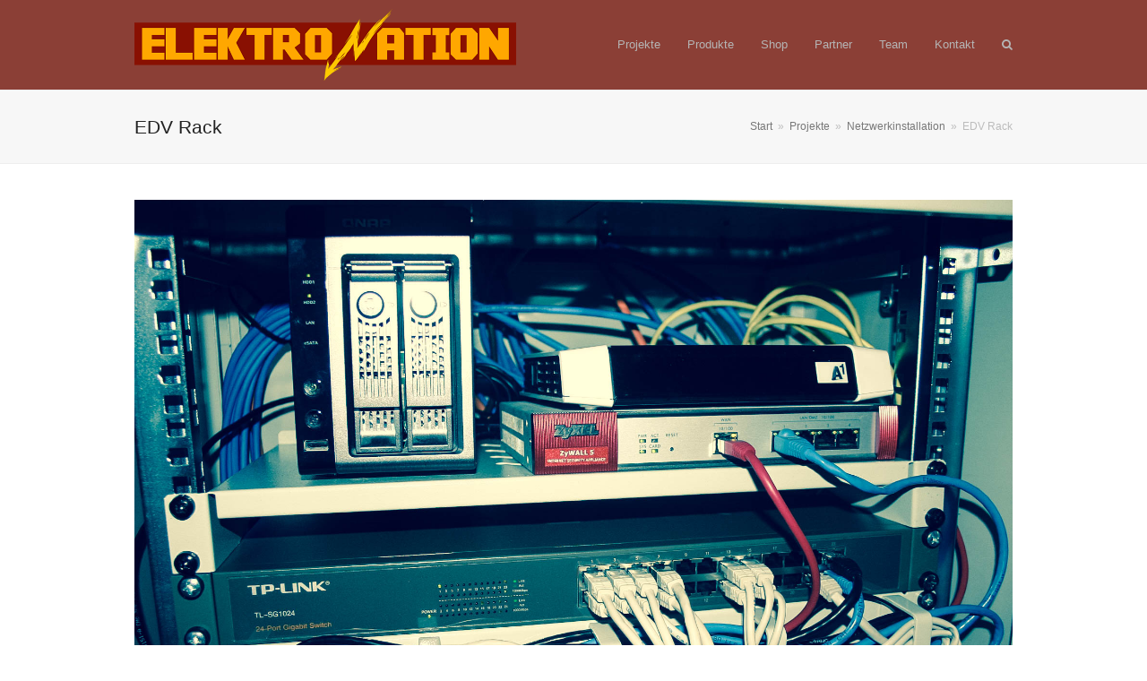

--- FILE ---
content_type: text/html; charset=UTF-8
request_url: https://www.elektronation.at/portfolio-item/edv-rack/
body_size: 53370
content:
<!doctype html>
<html lang="de" itemscope itemtype="http://schema.org/WebPage">
<head>
<meta charset="UTF-8">
<link rel="profile" href="http://gmpg.org/xfn/11">
<title>EDV Rack &#8211; Elektronation GmbH</title>
<meta name='robots' content='max-image-preview:large' />
<meta name="generator" content="Total WordPress Theme v5.0.7">
<meta name="viewport" content="width=device-width, initial-scale=1">
<meta http-equiv="X-UA-Compatible" content="IE=edge" />
<link rel='dns-prefetch' href='//s.w.org' />
<link rel="alternate" type="application/rss+xml" title="Elektronation GmbH &raquo; Feed" href="https://www.elektronation.at/feed/" />
<link rel="alternate" type="application/rss+xml" title="Elektronation GmbH &raquo; Kommentar-Feed" href="https://www.elektronation.at/comments/feed/" />
<link rel="alternate" type="application/rss+xml" title="Elektronation GmbH &raquo; EDV Rack Kommentar-Feed" href="https://www.elektronation.at/portfolio-item/edv-rack/feed/" />
<link rel='stylesheet' id='js_composer_front-css'  href='https://www.elektronation.at/wp-content/plugins/js_composer/assets/css/js_composer.min.css?ver=6.4.2' media='all' />
<link rel='stylesheet' id='wp-block-library-css'  href='https://www.elektronation.at/wp-includes/css/dist/block-library/style.min.css?ver=5.7.14' media='all' />
<link rel='stylesheet' id='layerslider-css'  href='https://www.elektronation.at/wp-content/plugins/LayerSlider/static/css/layerslider.css?ver=5.6.9' media='all' />
<link rel='stylesheet' id='rs-plugin-settings-css'  href='https://www.elektronation.at/wp-content/plugins/revslider/public/assets/css/rs6.css?ver=6.3.0' media='all' />
<style id='rs-plugin-settings-inline-css'>
.tp-caption a{color:#ff7302;text-shadow:none;-webkit-transition:all 0.2s ease-out;-moz-transition:all 0.2s ease-out;-o-transition:all 0.2s ease-out;-ms-transition:all 0.2s ease-out}.tp-caption a:hover{color:#ffa902}.largeredbtn{font-family:"Raleway",sans-serif;font-weight:900;font-size:16px;line-height:60px;color:#fff !important;text-decoration:none;padding-left:40px;padding-right:80px;padding-top:22px;padding-bottom:22px;background:rgb(234,91,31); background:-moz-linear-gradient(top,rgba(234,91,31,1) 0%,rgba(227,58,12,1) 100%); background:-webkit-gradient(linear,left top,left bottom,color-stop(0%,rgba(234,91,31,1)),color-stop(100%,rgba(227,58,12,1))); background:-webkit-linear-gradient(top,rgba(234,91,31,1) 0%,rgba(227,58,12,1) 100%); background:-o-linear-gradient(top,rgba(234,91,31,1) 0%,rgba(227,58,12,1) 100%); background:-ms-linear-gradient(top,rgba(234,91,31,1) 0%,rgba(227,58,12,1) 100%); background:linear-gradient(to bottom,rgba(234,91,31,1) 0%,rgba(227,58,12,1) 100%); filter:progid:DXImageTransform.Microsoft.gradient( startColorstr='#ea5b1f',endColorstr='#e33a0c',GradientType=0 )}.largeredbtn:hover{background:rgb(227,58,12); background:-moz-linear-gradient(top,rgba(227,58,12,1) 0%,rgba(234,91,31,1) 100%); background:-webkit-gradient(linear,left top,left bottom,color-stop(0%,rgba(227,58,12,1)),color-stop(100%,rgba(234,91,31,1))); background:-webkit-linear-gradient(top,rgba(227,58,12,1) 0%,rgba(234,91,31,1) 100%); background:-o-linear-gradient(top,rgba(227,58,12,1) 0%,rgba(234,91,31,1) 100%); background:-ms-linear-gradient(top,rgba(227,58,12,1) 0%,rgba(234,91,31,1) 100%); background:linear-gradient(to bottom,rgba(227,58,12,1) 0%,rgba(234,91,31,1) 100%); filter:progid:DXImageTransform.Microsoft.gradient( startColorstr='#e33a0c',endColorstr='#ea5b1f',GradientType=0 )}.fullrounded img{-webkit-border-radius:400px;-moz-border-radius:400px;border-radius:400px}.tp-caption a{color:#ff7302;text-shadow:none;-webkit-transition:all 0.2s ease-out;-moz-transition:all 0.2s ease-out;-o-transition:all 0.2s ease-out;-ms-transition:all 0.2s ease-out}.tp-caption a:hover{color:#ffa902}.tp-caption a{color:#ff7302;text-shadow:none;-webkit-transition:all 0.2s ease-out;-moz-transition:all 0.2s ease-out;-o-transition:all 0.2s ease-out;-ms-transition:all 0.2s ease-out}.tp-caption a:hover{color:#ffa902}.tp-caption a{color:#ff7302;text-shadow:none;-webkit-transition:all 0.2s ease-out;-moz-transition:all 0.2s ease-out;-o-transition:all 0.2s ease-out;-ms-transition:all 0.2s ease-out}.tp-caption a:hover{color:#ffa902}.tp-caption a{color:#ff7302;text-shadow:none;-webkit-transition:all 0.2s ease-out;-moz-transition:all 0.2s ease-out;-o-transition:all 0.2s ease-out;-ms-transition:all 0.2s ease-out}.tp-caption a:hover{color:#ffa902}
</style>
<link rel='stylesheet' id='wpex-style-css'  href='https://www.elektronation.at/wp-content/themes/Total/style.css?ver=5.0.7' media='all' />
<link rel='stylesheet' id='wpex-mobile-menu-breakpoint-max-css'  href='https://www.elektronation.at/wp-content/themes/Total/assets/css/wpex-mobile-menu-breakpoint-max.css?ver=5.0.7' media='only screen and (max-width:1040px)' />
<link rel='stylesheet' id='wpex-mobile-menu-breakpoint-min-css'  href='https://www.elektronation.at/wp-content/themes/Total/assets/css/wpex-mobile-menu-breakpoint-min.css?ver=5.0.7' media='only screen and (min-width:1041px)' />
<link rel='stylesheet' id='wpex-wpbakery-css'  href='https://www.elektronation.at/wp-content/themes/Total/assets/css/wpex-wpbakery.css?ver=5.0.7' media='all' />
<link rel='stylesheet' id='ticons-css'  href='https://www.elektronation.at/wp-content/themes/Total/assets/lib/ticons/css/ticons.min.css?ver=5.0.7' media='all' />
<link rel='stylesheet' id='vcex-shortcodes-css'  href='https://www.elektronation.at/wp-content/themes/Total/assets/css/vcex-shortcodes.css?ver=5.0.7' media='all' />
<link rel='stylesheet' id='sp-dsgvo_twbs4_grid-css'  href='https://www.elektronation.at/wp-content/plugins/shapepress-dsgvo/public/css/bootstrap-grid.min.css?ver=3.1.30' media='all' />
<link rel='stylesheet' id='sp-dsgvo-css'  href='https://www.elektronation.at/wp-content/plugins/shapepress-dsgvo/public/css/sp-dsgvo-public.min.css?ver=3.1.30' media='all' />
<link rel='stylesheet' id='sp-dsgvo_popup-css'  href='https://www.elektronation.at/wp-content/plugins/shapepress-dsgvo/public/css/sp-dsgvo-popup.min.css?ver=3.1.30' media='all' />
<link rel='stylesheet' id='simplebar-css'  href='https://www.elektronation.at/wp-content/plugins/shapepress-dsgvo/public/css/simplebar.min.css?ver=5.7.14' media='all' />
<script src='https://www.elektronation.at/wp-content/plugins/LayerSlider/static/js/greensock.js?ver=1.11.8' id='greensock-js'></script>
<script src='https://www.elektronation.at/wp-includes/js/jquery/jquery.min.js?ver=3.5.1' id='jquery-core-js'></script>
<script src='https://www.elektronation.at/wp-includes/js/jquery/jquery-migrate.min.js?ver=3.3.2' id='jquery-migrate-js'></script>
<script id='layerslider-js-extra'>
var LS_Meta = {"v":"5.6.9"};
</script>
<script src='https://www.elektronation.at/wp-content/plugins/LayerSlider/static/js/layerslider.kreaturamedia.jquery.js?ver=5.6.9' id='layerslider-js'></script>
<script src='https://www.elektronation.at/wp-content/plugins/LayerSlider/static/js/layerslider.transitions.js?ver=5.6.9' id='layerslider-transitions-js'></script>
<script src='https://www.elektronation.at/wp-content/plugins/revslider/public/assets/js/rbtools.min.js?ver=6.3.0' id='tp-tools-js'></script>
<script src='https://www.elektronation.at/wp-content/plugins/revslider/public/assets/js/rs6.min.js?ver=6.3.0' id='revmin-js'></script>
<script id='sp-dsgvo-js-extra'>
var spDsgvoGeneralConfig = {"ajaxUrl":"https:\/\/www.elektronation.at\/wp-admin\/admin-ajax.php","wpJsonUrl":"https:\/\/www.elektronation.at\/wp-json\/legalweb\/v1\/","cookieName":"sp_dsgvo_cookie_settings","cookieVersion":"0","cookieLifeTime":"86400","cookieLifeTimeDismiss":"86400","locale":"de_DE","privacyPolicyPageId":"730","privacyPolicyPageUrl":"https:\/\/www.elektronation.at\/impressum\/","imprintPageId":"730","imprintPageUrl":"https:\/\/www.elektronation.at\/impressum\/","showNoticeOnClose":"1","initialDisplayType":"policy_popup","allIntegrationSlugs":[],"noticeHideEffect":"fade","noticeOnScroll":"","noticeOnScrollOffset":"100","currentPageId":"872","forceCookieInfo":"1","clientSideBlocking":"0"};
var spDsgvoIntegrationConfig = [];
</script>
<script src='https://www.elektronation.at/wp-content/plugins/shapepress-dsgvo/public/js/sp-dsgvo-public.min.js?ver=3.1.30' id='sp-dsgvo-js'></script>
<meta name="generator" content="Powered by LayerSlider 5.6.9 - Multi-Purpose, Responsive, Parallax, Mobile-Friendly Slider Plugin for WordPress." />
<!-- LayerSlider updates and docs at: https://kreaturamedia.com/layerslider-responsive-wordpress-slider-plugin/ -->
<link rel="https://api.w.org/" href="https://www.elektronation.at/wp-json/" /><link rel="EditURI" type="application/rsd+xml" title="RSD" href="https://www.elektronation.at/xmlrpc.php?rsd" />
<link rel="wlwmanifest" type="application/wlwmanifest+xml" href="https://www.elektronation.at/wp-includes/wlwmanifest.xml" /> 
<meta name="generator" content="WordPress 5.7.14" />
<link rel="canonical" href="https://www.elektronation.at/portfolio-item/edv-rack/" />
<link rel='shortlink' href='https://www.elektronation.at/?p=872' />
<link rel="alternate" type="application/json+oembed" href="https://www.elektronation.at/wp-json/oembed/1.0/embed?url=https%3A%2F%2Fwww.elektronation.at%2Fportfolio-item%2Fedv-rack%2F" />
<link rel="alternate" type="text/xml+oembed" href="https://www.elektronation.at/wp-json/oembed/1.0/embed?url=https%3A%2F%2Fwww.elektronation.at%2Fportfolio-item%2Fedv-rack%2F&#038;format=xml" />
<link rel="icon" href="https://www.elektronation.at/wp-content/uploads/2017/03/elna_32.png" sizes="32x32"><link rel="shortcut icon" href="https://www.elektronation.at/wp-content/uploads/2017/03/elna_32.png"><link rel="apple-touch-icon" href="https://www.elektronation.at/wp-content/uploads/2017/03/elna_57.png" sizes="57x57" ><link rel="apple-touch-icon" href="https://www.elektronation.at/wp-content/uploads/2017/03/elna_76.png" sizes="76x76" ><link rel="apple-touch-icon" href="https://www.elektronation.at/wp-content/uploads/2017/03/elna_120.png" sizes="120x120"><link rel="apple-touch-icon" href="https://www.elektronation.at/wp-content/uploads/2017/03/elna_152.png" sizes="114x114"><link rel="preload" href="https://www.elektronation.at/wp-content/uploads/2017/01/elna_logo_smallblitz_sticky.png" as="image"><link rel="preload" href="https://www.elektronation.at/wp-content/themes/Total/assets/lib/ticons/fonts/ticons-webfont.woff2" type="font/woff2" as="font" crossorigin><style>.recentcomments a{display:inline !important;padding:0 !important;margin:0 !important;}</style><style>
    .sp-dsgvo-blocked-embedding-placeholder
    {
        color: #313334;
                    background: linear-gradient(90deg, #e3ffe7 0%, #d9e7ff 100%);            }

    a.sp-dsgvo-blocked-embedding-button-enable,
    a.sp-dsgvo-blocked-embedding-button-enable:hover,
    a.sp-dsgvo-blocked-embedding-button-enable:active {
        color: #313334;
        border-color: #313334;
        border-width: 2px;
    }

            .wp-embed-aspect-16-9 .sp-dsgvo-blocked-embedding-placeholder,
        .vc_video-aspect-ratio-169 .sp-dsgvo-blocked-embedding-placeholder,
        .elementor-aspect-ratio-169 .sp-dsgvo-blocked-embedding-placeholder{
            margin-top: -56.25%; /*16:9*/
        }

        .wp-embed-aspect-4-3 .sp-dsgvo-blocked-embedding-placeholder,
        .vc_video-aspect-ratio-43 .sp-dsgvo-blocked-embedding-placeholder,
        .elementor-aspect-ratio-43 .sp-dsgvo-blocked-embedding-placeholder{
            margin-top: -75%;
        }

        .wp-embed-aspect-3-2 .sp-dsgvo-blocked-embedding-placeholder,
        .vc_video-aspect-ratio-32 .sp-dsgvo-blocked-embedding-placeholder,
        .elementor-aspect-ratio-32 .sp-dsgvo-blocked-embedding-placeholder{
            margin-top: -66.66%;
        }
    </style>
            <style>
                /* latin */
                @font-face {
                    font-family: 'Roboto';
                    font-style: italic;
                    font-weight: 300;
                    src: local('Roboto Light Italic'),
                    local('Roboto-LightItalic'),
                    url(https://www.elektronation.at/wp-content/plugins/shapepress-dsgvo/public/css/fonts/roboto/Roboto-LightItalic-webfont.woff) format('woff');
                    font-display: swap;

                }

                /* latin */
                @font-face {
                    font-family: 'Roboto';
                    font-style: italic;
                    font-weight: 400;
                    src: local('Roboto Italic'),
                    local('Roboto-Italic'),
                    url(https://www.elektronation.at/wp-content/plugins/shapepress-dsgvo/public/css/fonts/roboto/Roboto-Italic-webfont.woff) format('woff');
                    font-display: swap;
                }

                /* latin */
                @font-face {
                    font-family: 'Roboto';
                    font-style: italic;
                    font-weight: 700;
                    src: local('Roboto Bold Italic'),
                    local('Roboto-BoldItalic'),
                    url(https://www.elektronation.at/wp-content/plugins/shapepress-dsgvo/public/css/fonts/roboto/Roboto-BoldItalic-webfont.woff) format('woff');
                    font-display: swap;
                }

                /* latin */
                @font-face {
                    font-family: 'Roboto';
                    font-style: italic;
                    font-weight: 900;
                    src: local('Roboto Black Italic'),
                    local('Roboto-BlackItalic'),
                    url(https://www.elektronation.at/wp-content/plugins/shapepress-dsgvo/public/css/fonts/roboto/Roboto-BlackItalic-webfont.woff) format('woff');
                    font-display: swap;
                }

                /* latin */
                @font-face {
                    font-family: 'Roboto';
                    font-style: normal;
                    font-weight: 300;
                    src: local('Roboto Light'),
                    local('Roboto-Light'),
                    url(https://www.elektronation.at/wp-content/plugins/shapepress-dsgvo/public/css/fonts/roboto/Roboto-Light-webfont.woff) format('woff');
                    font-display: swap;
                }

                /* latin */
                @font-face {
                    font-family: 'Roboto';
                    font-style: normal;
                    font-weight: 400;
                    src: local('Roboto Regular'),
                    local('Roboto-Regular'),
                    url(https://www.elektronation.at/wp-content/plugins/shapepress-dsgvo/public/css/fonts/roboto/Roboto-Regular-webfont.woff) format('woff');
                    font-display: swap;
                }

                /* latin */
                @font-face {
                    font-family: 'Roboto';
                    font-style: normal;
                    font-weight: 700;
                    src: local('Roboto Bold'),
                    local('Roboto-Bold'),
                    url(https://www.elektronation.at/wp-content/plugins/shapepress-dsgvo/public/css/fonts/roboto/Roboto-Bold-webfont.woff) format('woff');
                    font-display: swap;
                }

                /* latin */
                @font-face {
                    font-family: 'Roboto';
                    font-style: normal;
                    font-weight: 900;
                    src: local('Roboto Black'),
                    local('Roboto-Black'),
                    url(https://www.elektronation.at/wp-content/plugins/shapepress-dsgvo/public/css/fonts/roboto/Roboto-Black-webfont.woff) format('woff');
                    font-display: swap;
                }
            </style>
            <noscript><style>body .wpex-vc-row-stretched, body .vc_row-o-full-height { visibility: visible; }</style></noscript><script type="text/javascript">function setREVStartSize(e){
			//window.requestAnimationFrame(function() {				 
				window.RSIW = window.RSIW===undefined ? window.innerWidth : window.RSIW;	
				window.RSIH = window.RSIH===undefined ? window.innerHeight : window.RSIH;	
				try {								
					var pw = document.getElementById(e.c).parentNode.offsetWidth,
						newh;
					pw = pw===0 || isNaN(pw) ? window.RSIW : pw;
					e.tabw = e.tabw===undefined ? 0 : parseInt(e.tabw);
					e.thumbw = e.thumbw===undefined ? 0 : parseInt(e.thumbw);
					e.tabh = e.tabh===undefined ? 0 : parseInt(e.tabh);
					e.thumbh = e.thumbh===undefined ? 0 : parseInt(e.thumbh);
					e.tabhide = e.tabhide===undefined ? 0 : parseInt(e.tabhide);
					e.thumbhide = e.thumbhide===undefined ? 0 : parseInt(e.thumbhide);
					e.mh = e.mh===undefined || e.mh=="" || e.mh==="auto" ? 0 : parseInt(e.mh,0);		
					if(e.layout==="fullscreen" || e.l==="fullscreen") 						
						newh = Math.max(e.mh,window.RSIH);					
					else{					
						e.gw = Array.isArray(e.gw) ? e.gw : [e.gw];
						for (var i in e.rl) if (e.gw[i]===undefined || e.gw[i]===0) e.gw[i] = e.gw[i-1];					
						e.gh = e.el===undefined || e.el==="" || (Array.isArray(e.el) && e.el.length==0)? e.gh : e.el;
						e.gh = Array.isArray(e.gh) ? e.gh : [e.gh];
						for (var i in e.rl) if (e.gh[i]===undefined || e.gh[i]===0) e.gh[i] = e.gh[i-1];
											
						var nl = new Array(e.rl.length),
							ix = 0,						
							sl;					
						e.tabw = e.tabhide>=pw ? 0 : e.tabw;
						e.thumbw = e.thumbhide>=pw ? 0 : e.thumbw;
						e.tabh = e.tabhide>=pw ? 0 : e.tabh;
						e.thumbh = e.thumbhide>=pw ? 0 : e.thumbh;					
						for (var i in e.rl) nl[i] = e.rl[i]<window.RSIW ? 0 : e.rl[i];
						sl = nl[0];									
						for (var i in nl) if (sl>nl[i] && nl[i]>0) { sl = nl[i]; ix=i;}															
						var m = pw>(e.gw[ix]+e.tabw+e.thumbw) ? 1 : (pw-(e.tabw+e.thumbw)) / (e.gw[ix]);					
						newh =  (e.gh[ix] * m) + (e.tabh + e.thumbh);
					}				
					if(window.rs_init_css===undefined) window.rs_init_css = document.head.appendChild(document.createElement("style"));					
					document.getElementById(e.c).height = newh+"px";
					window.rs_init_css.innerHTML += "#"+e.c+"_wrapper { height: "+newh+"px }";				
				} catch(e){
					console.log("Failure at Presize of Slider:" + e)
				}					   
			//});
		  };</script>
		<style id="wp-custom-css">
			/* Center footer copyright */#copyright{text-align:center}/* Add more margin to social widget in footer */#footer .fontawesome-social-widget ul li{margin-right:10px}/* roboto-regular - latin */@font-face{font-family:'Roboto';font-style:normal;font-weight:400;src:url('https://www.elektronation.at/wp-content/themes/fonts/roboto-v30-latin-regular.eot');/* IE9 Compat Modes */src:local(''),url('https://www.elektronation.at/wp-content/themes/fonts/roboto-v30-latin-regular.eot?#iefix') format('embedded-opentype'),/* IE6-IE8 */url('https://www.elektronation.at/wp-content/themes/fonts/roboto-v30-latin-regular.woff2') format('woff2'),/* Super Modern Browsers */url('https://www.elektronation.at/wp-content/themes/fonts/roboto-v30-latin-regular.woff') format('woff'),/* Modern Browsers */url('https://www.elektronation.at/wp-content/themes/fonts/roboto-v30-latin-regular.ttf') format('truetype'),/* Safari,Android,iOS */url('https://www.elektronation.at/wp-content/themes/fonts/roboto-v30-latin-regular.svg#Roboto') format('svg');/* Legacy iOS */}		</style>
		<noscript><style> .wpb_animate_when_almost_visible { opacity: 1; }</style></noscript><style data-type="wpex-css" id="wpex-css">/*ACCENT COLOR*/.vc_toggle_total .vc_toggle_title,.vcex-module a:hover .wpex-heading,.vcex-icon-box-link-wrap:hover .wpex-heading,.wpex-text-accent,.wpex-hover-text-accent:hover,.wpex-accent-color,#site-navigation .dropdown-menu >li.menu-item >a:hover,#site-navigation .dropdown-menu >li.menu-item.current-menu-item >a,#site-navigation .dropdown-menu >li.menu-item.current-menu-parent >a,.modern-menu-widget a:hover,.theme-button.outline,.theme-button.clean,a,h1 a:hover,h2 a:hover,h3 a:hover,h4 a:hover,h5 a:hover,h6 a:hover,.entry-title a:hover,.meta a:hover,.wpex-heading a:hover,.is-style-outline .wp-block-button__link:not(.has-color):not(.has-background),.wp-block-button__link.is-style-outline:not(.has-color):not(.has-background){color:#ffa700}.vcex-testimonials-fullslider .sp-button:hover,.vcex-testimonials-fullslider .sp-selected-button,.vcex-testimonials-fullslider.light-skin .sp-button:hover,.vcex-testimonials-fullslider.light-skin .sp-selected-button,.vcex-testimonials-fullslider .sp-button.sp-selected-button,.vcex-testimonials-fullslider .sp-button:hover,.wpex-bg-accent,.wpex-hover-bg-accent:hover,.wpex-bg-accent_alt,.wpex-hover-bg-accent_alt:hover,.wpex-badge,.wpex-accent-bg,input[type="submit"],.theme-button,button,.button,.active >.theme-button,.theme-button.active,.theme-button.outline:hover,.active >.theme-button.outline,.theme-button.outline.active,.theme-button.outline:hover,.post-edit a,.background-highlight,.tagcloud a:hover,.post-tags a:hover,.wpex-carousel .owl-dot.active,.wpex-carousel .owl-prev,.wpex-carousel .owl-next,body #header-two-search #header-two-search-submit,#site-navigation .menu-button >a >span.link-inner,.modern-menu-widget li.menu-item.current-menu-item a,#sidebar .widget_nav_menu .current-menu-item >a,.widget_nav_menu_accordion .widget_nav_menu li.menu-item.current-menu-item >a,#site-navigation-wrap.has-menu-underline .main-navigation-ul>li>a>.link-inner::after,#wp-calendar caption,#wp-calendar tbody td:hover a,.is-style-fill .wp-block-button__link:not(.has-background),.wp-block-button__link.is-style-fill:not(.has-background),.is-style-outline .wp-block-button__link:not(.has-color):not(.has-background):hover,.wp-block-button__link.is-style-outline:not(.has-color):not(.has-background):hover{background-color:#ffa700}.wpb_tabs.tab-style-alternative-two .wpb_tabs_nav li.ui-tabs-active a{border-bottom-color:#ffa700}.wpex-border-accent{border-color:#ffa700}.wpex-hover-border-accent:hover{border-color:#ffa700}.theme-button.outline{border-color:#ffa700}.wpex-dropdown-top-border #site-navigation .dropdown-menu li.menu-item ul.sub-menu{border-top-color:#ffa700}.theme-heading.border-w-color span.text{border-bottom-color:#ffa700}.is-style-outline .wp-block-button__link:not(.has-color):not(.has-background){border-color:#ffa700}.wp-block-button__link.is-style-outline:not(.has-color):not(.has-background){border-color:#ffa700}/*ACCENT HOVER COLOR*/.wpex-bg-accent_alt,.wpex-hover-bg-accent_alt:hover,.post-edit a:hover,.theme-button:hover,input[type="submit"]:hover,button:hover,.button:hover,.active >.theme-button,.theme-button.active,.wpex-carousel .owl-prev:hover,.wpex-carousel .owl-next:hover,#site-navigation .menu-button >a >span.link-inner:hover{background-color:#ffa700}.wpex-text-accent_alt,.wpex-hover-text-accent_alt:hover{color:#ffa700}/*BORDER COLOR*/.wpex-border-main,.wpex-bordered,.wpex-bordered-list li,.wpex-bordered-list li:first-child,.wpex-divider,.theme-heading.border-side span.text:after,.theme-heading.border-w-color,#comments .comment-body,.theme-heading.border-bottom,ul .page-numbers a,a.page-numbers,span.page-numbers,.modern-menu-widget,.modern-menu-widget li,.modern-menu-widget li ul,#sidebar .widget_nav_menu a,#sidebar .widget_nav_menu ul >li:first-child >a,.widget_nav_menu_accordion .widget_nav_menu a,.widget_nav_menu_accordion .widget_nav_menu ul >li:first-child >a,.vcex-blog-entry-details,.theme-button.minimal-border,.vcex-login-form,.vcex-recent-news-entry{border-color:#fec300}/*TYPOGRAPHY*/body{font-family:"Open Sans",sans-serif}/*ADVANCED STYLING CSS*//*Shrink Fixed header*/.shrink-sticky-header #site-logo img{max-height:80px !important}.sticky-header-shrunk #site-header-inner{height:70px}.shrink-sticky-header.sticky-header-shrunk .navbar-style-five .dropdown-menu >li >a{height:50px}.shrink-sticky-header.sticky-header-shrunk #site-logo img{max-height:50px !important}/*Logo Height*/#site-logo img{max-height:160px}#mobile-menu .wpex-bars>span,#mobile-menu .wpex-bars>span::before,#mobile-menu .wpex-bars>span::after{background-color:#aaaaaa}#mobile-menu a:hover .wpex-bars>span,#mobile-menu a:hover .wpex-bars>span::before,#mobile-menu a:hover .wpex-bars>span::after{background-color:#ffffff}/*CUSTOMIZER STYLING*/.page-header.wpex-supports-mods{padding-top:25px;padding-bottom:25px}.theme-button,input[type="submit"],button,#site-navigation .menu-button >a >span.link-inner,.button,.added_to_cart{background-color:#d34a3b}.theme-button:hover,input[type="submit"]:hover,button:hover,#site-navigation .menu-button >a:hover >span.link-inner,.button:hover,.added_to_cart:hover{background-color:#c90000}#site-header #site-header-inner{padding-top:10px;padding-bottom:10px}#site-header{background-color:#8b3f36}#site-header-sticky-wrapper{background-color:#8b3f36}#site-header-sticky-wrapper.is-sticky #site-header{background-color:#8b3f36}.footer-has-reveal #site-header{background-color:#8b3f36}#searchform-header-replace{background-color:#8b3f36}body.wpex-has-vertical-header #site-header{background-color:#8b3f36}#site-logo a.site-logo-text{color:#ffffff}.wpex-sticky-header-holder.is-sticky #site-header{opacity:0.95}#site-navigation .dropdown-menu >li.menu-item >a{color:#b5b5b5}#site-header #site-navigation .dropdown-menu ul.sub-menu{background-color:#252525;border-color:#252525}#site-header #site-navigation .dropdown-menu ul.sub-menu li.menu-item{border-color:#252525}#site-header #site-navigation .dropdown-menu ul.sub-menu li.menu-item a{border-color:#252525}#site-header #site-navigation .dropdown-menu ul.sub-menu >li.menu-item >a{color:#9e9e9e}#site-header #site-navigation .dropdown-menu ul.sub-menu >li.menu-item >a:hover{color:#35c08d}#mobile-menu a{color:#aaaaaa}#mobile-menu a:hover{color:#ffffff}#sidr-main{background-color:#191919;color:#999999}#sidr-main li,#sidr-main ul,.sidr-class-mobile-menu-searchform input,.sidr-class-mobile-menu-searchform{border-color:#212121}.mobile-toggle-nav{background:#252525}.wpex-mobile-toggle-menu-fixed_top .mobile-toggle-nav{background:#252525}.mobile-toggle-nav a{border-color:#353535;color:#828282}.wpex-mobile-toggle-menu-fixed_top .mobile-toggle-nav a{border-color:#353535;color:#828282}.mobile-toggle-nav a:hover{color:#ffffff}.wpex-mobile-toggle-menu-fixed_top .mobile-toggle-nav a:hover{color:#ffffff}#sidebar{padding:0 0 0 0}#footer-callout-wrap{background-color:#dddddd}#footer{background-color:#8b3f36}#footer,.site-footer .widget-title,.site-footer .wpex-widget-heading{color:#e5e4e6}#footer a:not(.theme-button){color:#fec300}#footer a:hover:not(.theme-button){color:#ffa700}#footer-bottom{background:#891002;color:#e5e4e6}#footer-bottom p{color:#e5e4e6}#footer-bottom a{color:#fec300}#footer-bottom a:hover{color:#ffa700}.vc_column-inner{margin-bottom:40px}@media only screen and (min-width:960px){#site-logo img{max-width:450px}}@media only screen and (max-width:767px){#site-logo img{max-width:250px}}@media only screen and (min-width:768px) and (max-width:959px){#site-logo img{max-width:300px}}</style></head>

<body class="portfolio-template-default single single-portfolio postid-872 wp-custom-logo wp-embed-responsive wpex-theme wpex-responsive full-width-main-layout no-composer wpex-live-site wpex-has-primary-bottom-spacing content-full-width sidebar-widget-icons hasnt-overlay-header wpex-mobile-toggle-menu-icon_buttons has-mobile-menu wpex-share-p-horizontal wpex-disable-mm-focus-styles wpb-js-composer js-comp-ver-6.4.2 vc_responsive">

	
	
	<div class="wpex-site-overlay"></div>
<a href="#content" class="skip-to-content">Überspringen zu Hauptinhalt</a><span data-ls_id="#site_top"></span>
	<div id="outer-wrap" class="wpex-clr">

		
		<div id="wrap" class="wpex-clr">

			


	<header id="site-header" class="header-one wpex-dropdown-style-minimal wpex-dropdowns-shadow-one fixed-scroll shrink-sticky-header anim-shrink-header custom-bg dyn-styles wpex-clr" itemscope="itemscope" itemtype="http://schema.org/WPHeader">

		
		<div id="site-header-inner" class="container wpex-clr">
<div id="site-logo" class="site-branding header-one-logo wpex-clr">
	<div id="site-logo-inner" class="wpex-clr"><a href="https://www.elektronation.at/" rel="home" class="main-logo"><img src="https://www.elektronation.at/wp-content/uploads/2017/01/elna_logo_smallblitz_sticky.png" alt="Elektronation GmbH" class="logo-img" data-no-retina data-skip-lazy height="160" /></a></div>

</div>
	
	<div id="site-navigation-wrap" class="navbar-style-one wpex-dropdowns-caret hide-at-mm-breakpoint wpex-clr">

		<nav id="site-navigation" class="navigation main-navigation main-navigation-one wpex-clr" itemscope="itemscope" itemtype="http://schema.org/SiteNavigationElement" aria-label="Main menu">

			
				<ul id="menu-main" class="dropdown-menu main-navigation-ul sf-menu"><li id="menu-item-382" class="menu-item menu-item-type-post_type menu-item-object-page menu-item-382"><a href="https://www.elektronation.at/projekte/"><span class="link-inner">Projekte</span></a></li>
<li id="menu-item-384" class="menu-item menu-item-type-post_type menu-item-object-page menu-item-384"><a href="https://www.elektronation.at/produkte/"><span class="link-inner">Produkte</span></a></li>
<li id="menu-item-2477" class="menu-item menu-item-type-post_type menu-item-object-page menu-item-2477"><a href="https://www.elektronation.at/shop/"><span class="link-inner">Shop</span></a></li>
<li id="menu-item-583" class="menu-item menu-item-type-post_type menu-item-object-page menu-item-583"><a href="https://www.elektronation.at/unsere-partner/"><span class="link-inner">Partner</span></a></li>
<li id="menu-item-383" class="menu-item menu-item-type-post_type menu-item-object-page menu-item-383"><a href="https://www.elektronation.at/team/"><span class="link-inner">Team</span></a></li>
<li id="menu-item-374" class="menu-item menu-item-type-post_type menu-item-object-page menu-item-374"><a href="https://www.elektronation.at/kontakt/"><span class="link-inner">Kontakt</span></a></li>
<li class="search-toggle-li wpex-menu-extra menu-item"><a href="#" class="site-search-toggle search-dropdown-toggle"><span class="link-inner"><span class="wpex-menu-search-text">Suche</span><span class="wpex-menu-search-icon ticon ticon-search" aria-hidden="true"></span></span></a></li></ul>
			
		</nav>

	</div>

	

<div id="mobile-menu" class="wpex-mobile-menu-toggle show-at-mm-breakpoint">
	<div class="wpex-inline-flex wpex-items-center">
						<a href="#" class="mobile-menu-toggle" role="button" aria-label="Toggle Mobile menu" aria-expanded="false"><span class="wpex-bars" aria-hidden="true"><span></span></span></a>			</div>
</div>
<div id="searchform-dropdown" data-placeholder="Suche" data-disable-autocomplete="true" class="header-searchform-wrap header-drop-widget wpex-invisible wpex-opacity-0 wpex-absolute wpex-shadow wpex-transition-all wpex-duration-200 wpex-translate-Z-0 wpex-text-initial wpex-z-10000 wpex-top-100 wpex-right-0 wpex-bg-white wpex-text-gray-600 wpex-border-accent wpex-border-solid wpex-border-t-3 wpex-p-15">
	
<form method="get" class="searchform" action="https://www.elektronation.at/">
	<label>
		<span class="screen-reader-text">Suche</span>
		<input type="search" class="field" name="s" placeholder="Suche" />
	</label>
			<button type="submit" class="searchform-submit"><span class="ticon ticon-search" aria-hidden="true"></span><span class="screen-reader-text">Senden</span></button>
</form></div></div>

		
	</header>



			
			<main id="main" class="site-main wpex-clr">

				
<header class="page-header default-page-header wpex-supports-mods wpex-relative wpex-mb-40 wpex-bg-gray-100 wpex-py-20 wpex-border-t wpex-border-b wpex-border-solid wpex-border-gray-200 wpex-text-gray-700">

	
	<div class="page-header-inner container wpex-md-flex wpex-md-flex-wrap wpex-md-items-center wpex-md-justify-between">
<div class="page-header-content wpex-md-mr-15">

<h1 class="page-header-title wpex-block wpex-m-0 wpex-inherit-font-family wpex-not-italic wpex-tracking-normal wpex-leading-normal wpex-font-normal wpex-text-2xl wpex-text-gray-900">

	<span>EDV Rack</span>

</h1>

</div>
<div class="page-header-aside wpex-md-text-right"><nav class="site-breadcrumbs position-page_header_aside wpex-text-sm"><span class="breadcrumb-trail wpex-clr" itemscope itemtype="http://schema.org/BreadcrumbList"><span class="trail-begin" itemprop="itemListElement" itemscope itemtype="http://schema.org/ListItem"><a itemprop="item" href="https://www.elektronation.at/" rel="home"><span itemprop="name">Start</span></a><meta itemprop="position" content="1" /></span><span class="sep sep-1"> &raquo; </span><span itemprop="itemListElement" itemscope itemtype="http://schema.org/ListItem" class="trail-parent"><a itemprop="item" href="https://www.elektronation.at/projekte/"><span itemprop="name">Projekte</span><meta itemprop="position" content="2" /></a></span><span class="sep sep-2"> &raquo; </span><span class="trail-post-categories"><span itemprop="itemListElement" itemscope itemtype="http://schema.org/ListItem" class="term-49"><a itemprop="item" href="https://www.elektronation.at/portfolio-category/netzwerkinstallation/"><span itemprop="name">Netzwerkinstallation</span><meta itemprop="position" content="3" /></a></span></span><span class="sep sep-3"> &raquo; </span><span class="trail-end">EDV Rack</span></span></nav></div></div>

	
</header>


	<div id="content-wrap" class="container wpex-clr">

		
		<div id="primary" class="content-area wpex-clr">

			
			<div id="content" class="site-content wpex-clr">

				
				
<div id="single-blocks" class="wpex-first-mt-0 wpex-clr">

	
	<div id="portfolio-single-media" class="single-media wpex-mb-20"><a href="https://www.elektronation.at/wp-content/uploads/2014/09/IMG_5664-1500x996.jpg" class="wpex-lightbox"><img loading="lazy" class="portfolio-single-media-img wpex-align-middle" itemprop="image" src="https://www.elektronation.at/wp-content/uploads/2014/09/IMG_5664.jpg" alt="" width="1822" height="1210" /></a></div>


<article id="portfolio-single-content" class="single-content wpex-mt-20 entry wpex-mb-40 wpex-clr" itemprop="text"></article>
		<div class="wpex-social-share style-minimal position-horizontal" data-source="https%3A%2F%2Fwww.elektronation.at%2F"data-url="https%3A%2F%2Fwww.elektronation.at%2Fportfolio-item%2Fedv-rack"data-title="EDV Rack"data-image="https%3A%2F%2Fwww.elektronation.at%2Fwp-content%2Fuploads%2F2014%2F09%2FIMG_5664.jpg"data-specs="menubar=no,toolbar=no,resizable=yes,scrollbars=yes,height=600,width=600">

			<h4 class="theme-heading border-bottom social-share-title"><span class="text">Teilen Sie dies</span></h4>
			
	<ul>

		
				<li class="wpex-twitter">

					
						<a href="#" role="button">

					
						<span class="ticon ticon-twitter" aria-hidden="true"></span>

						<span class="wpex-label">Tweet</span>

					</a>

				</li>

			
				<li class="wpex-facebook">

					
						<a href="#" role="button">

					
						<span class="ticon ticon-facebook" aria-hidden="true"></span>

						<span class="wpex-label">Teilen</span>

					</a>

				</li>

			
				<li class="wpex-pinterest">

					
						<a href="#" role="button">

					
						<span class="ticon ticon-pinterest" aria-hidden="true"></span>

						<span class="wpex-label">Pin it</span>

					</a>

				</li>

			
				<li class="wpex-linkedin">

					
						<a href="#" role="button">

					
						<span class="ticon ticon-linkedin" aria-hidden="true"></span>

						<span class="wpex-label">Teilen</span>

					</a>

				</li>

			
	</ul>

	
		</div>

	

	<div id="portfolio-single-related" class="related-portfolio-posts wpex-mb-40">

		<div class="theme-heading border-bottom related-portfolio-posts-heading"><span class="text">Ähnliche Projekte</span></div>
		<div class="wpex-row wpex-clr">

			
<article id="post-2657" class="portfolio-entry loop-related col span_1_of_4 col-1 post-2657 portfolio type-portfolio status-publish has-post-thumbnail hentry portfolio_tag-biomasse portfolio_tag-heizhaus portfolio_tag-steuerung portfolio_tag-verteiler portfolio_category-elektroinstallation portfolio_category-klimacomputer portfolio_category-netzwerkinstallation portfolio_category-prozessleittechnik portfolio_category-schaltschrank portfolio_category-smart-home entry has-media">
			<div class="portfolio-entry-inner wpex-last-mb-0 wpex-clr">
			
	<div class="portfolio-entry-media entry-media">
<a href="https://www.elektronation.at/portfolio-item/schaltschrank-fuer-heizhaus/" title="Schaltschrank für Heizhaus" class="portfolio-entry-media-link">
	<img loading="lazy" class="portfolio-entry-media-img portfolio-entry-img wpex-align-middle" src="https://www.elektronation.at/wp-content/uploads/2018/09/20180702_181229_HDR-500x350.jpg" alt="" data-rjs="https://www.elektronation.at/wp-content/uploads/2018/09/20180702_181229_HDR-500x350@2x.jpg" width="500" height="350" />		</a>

</div>

			
<div class="portfolio-entry-details wpex-boxed match-height-content wpex-last-mb-0 wpex-clr">
	
<h2 class="portfolio-entry-title entry-title wpex-mb-5"><a href="https://www.elektronation.at/portfolio-item/schaltschrank-fuer-heizhaus/">Schaltschrank für Heizhaus</a></h2>	
<div class="portfolio-entry-excerpt wpex-my-15 wpex-last-mb-0"></div></div>		</div>
	</article>
<article id="post-917" class="portfolio-entry loop-related col span_1_of_4 col-2 post-917 portfolio type-portfolio status-publish has-post-thumbnail hentry portfolio_category-netzwerkinstallation entry has-media">
			<div class="portfolio-entry-inner wpex-last-mb-0 wpex-clr">
			
	<div class="portfolio-entry-media entry-media">
<a href="https://www.elektronation.at/portfolio-item/lte-richtfunkanlage/" title="LTE Richtfunkanlage" class="portfolio-entry-media-link">
	<img loading="lazy" class="portfolio-entry-media-img portfolio-entry-img wpex-align-middle" src="https://www.elektronation.at/wp-content/uploads/2017/01/IMG_2242-500x350.jpg" alt="" data-rjs="https://www.elektronation.at/wp-content/uploads/2017/01/IMG_2242-500x350@2x.jpg" width="500" height="350" />		</a>

</div>

			
<div class="portfolio-entry-details wpex-boxed match-height-content wpex-last-mb-0 wpex-clr">
	
<h2 class="portfolio-entry-title entry-title wpex-mb-5"><a href="https://www.elektronation.at/portfolio-item/lte-richtfunkanlage/">LTE Richtfunkanlage</a></h2>	
<div class="portfolio-entry-excerpt wpex-my-15 wpex-last-mb-0"></div></div>		</div>
	</article>
<article id="post-678" class="portfolio-entry loop-related col span_1_of_4 col-3 post-678 portfolio type-portfolio status-publish has-post-thumbnail hentry portfolio_tag-edv portfolio_tag-internet portfolio_tag-netzwerk portfolio_tag-patchkabel portfolio_category-netzwerkinstallation entry has-media">
			<div class="portfolio-entry-inner wpex-last-mb-0 wpex-clr">
			
	<div class="portfolio-entry-media entry-media">
<a href="https://www.elektronation.at/portfolio-item/netzwerkverkabelung/" title="Netzwerkverkabelung" class="portfolio-entry-media-link">
	<img loading="lazy" class="portfolio-entry-media-img portfolio-entry-img wpex-align-middle" src="https://www.elektronation.at/wp-content/uploads/2017/01/IMG_5676-e1483830131420-500x350.jpg" alt="" width="500" height="350" />		</a>

</div>

			
<div class="portfolio-entry-details wpex-boxed match-height-content wpex-last-mb-0 wpex-clr">
	
<h2 class="portfolio-entry-title entry-title wpex-mb-5"><a href="https://www.elektronation.at/portfolio-item/netzwerkverkabelung/">Netzwerkverkabelung</a></h2>	
<div class="portfolio-entry-excerpt wpex-my-15 wpex-last-mb-0"></div></div>		</div>
	</article>
		</div>

	</div>

	
</div>
				
				
			</div>

			
		</div>

		
	</div>


			
	<div class="post-pagination-wrap wpex-py-20 wpex-border-solid wpex-border-t wpex-border-main">

		<ul class="post-pagination container wpex-flex wpex-justify-between wpex-list-none"><li class="post-prev wpex-flex-grow wpex-mr-10"><a href="https://www.elektronation.at/portfolio-item/netzwerkverkabelung/" rel="prev"><span class="ticon ticon-angle-double-left wpex-mr-10" aria-hidden="true"></span><span class="screen-reader-text">vorheriger Beitrag: </span>Netzwerkverkabelung</a></li><li class="post-next wpex-flex-grow wpex-ml-10 wpex-text-right"><a href="https://www.elektronation.at/portfolio-item/lte-richtfunkanlage/" rel="next"><span class="screen-reader-text">Nächster Beitrag: </span>LTE Richtfunkanlage<span class="ticon ticon-angle-double-right wpex-ml-10" aria-hidden="true"></span></a></li></ul>

	</div>


		</main>

		
		


	
	    <footer id="footer" class="site-footer wpex-bg-gray-A900 wpex-text-gray-600" itemscope="itemscope" itemtype="http://schema.org/WPFooter">

	        
	        <div id="footer-inner" class="container wpex-pt-40 wpex-clr">
<div id="footer-widgets" class="wpex-row wpex-clr gap-30">

	
	<div class="footer-box span_1_of_4 col col-1"><div id="wpex_info_widget-3" class="footer-widget widget wpex-pb-40 wpex-clr widget_wpex_info_widget"><h3 class="widget-title wpex-heading wpex-text-md wpex-mb-20">Kontakt</h3><ul class="wpex-info-widget wpex-last-mb-0"><li class="wpex-info-widget-address wpex-flex wpex-mb-10"><div class="wpex-info-widget-icon wpex-mr-15"><span class="ticon ticon-map-marker" aria-hidden="true"></span></div><div class="wpex-info-widget-data wpex-flex-grow wpex-last-mb-0"><p>Sendnergasse 109<br />
1110 Wien<br />
Österreich</p>
</div></li><li class="wpex-info-widget-phone wpex-flex wpex-mb-10"><div class="wpex-info-widget-icon wpex-mr-15"><span class="ticon ticon-phone" aria-hidden="true"></span></div><div class="wpex-info-widget-data wpex-flex-grow"><a href="tel:+43 676 7720146">+43 676 7720146</a></div></li><li class="wpex-info-widget-email wpex-flex wpex-mb-10"><div class="wpex-info-widget-icon wpex-mr-15"><span class="ticon ticon-envelope" aria-hidden="true"></span></div><div class="wpex-info-widget-data wpex-flex-grow"><a href="mailto:&#105;&#110;&#102;&#111;&#64;&#101;&#108;&#101;&#107;tron&#97;t&#105;&#111;n.at" class="wpex-inherit-color">info [at] elektronation [dot] at</a></div></li></ul></div><div id="wpex_fontawesome_social_widget-1" class="footer-widget widget wpex-pb-40 wpex-clr widget_wpex_fontawesome_social_widget"><h3 class="widget-title wpex-heading wpex-text-md wpex-mb-20">Elektronation Social</h3><div class="wpex-fa-social-widget textleft"><ul class="wpex-list-none wpex-m-0 wpex-last-mr-0 wpex-text-md"  style="font-size:14px;"><li class="wpex-inline-block wpex-mb-5 wpex-mr-5"><a href="https://www.facebook.com/elektronation/" title="Facebook" class="wpex-facebook wpex-social-btn wpex-social-btn-flat wpex-social-bg" rel="noopener noreferrer" target="_blank" style="height:45px;width:45px;line-height:45px;border-radius:3px;"><span class="ticon ticon-facebook" aria-hidden="true"></span><span class="screen-reader-text">Facebook</span></a></li><li class="wpex-inline-block wpex-mb-5 wpex-mr-5"><a href="https://www.instagram.com/elektronation/" title="Instagram" class="wpex-instagram wpex-social-btn wpex-social-btn-flat wpex-social-bg" rel="noopener noreferrer" target="_blank" style="height:45px;width:45px;line-height:45px;border-radius:3px;"><span class="ticon ticon-instagram" aria-hidden="true"></span><span class="screen-reader-text">Instagram</span></a></li></ul></div></div></div>

	
		<div class="footer-box span_1_of_4 col col-2"><div id="media_image-2" class="footer-widget widget wpex-pb-40 wpex-clr widget_media_image"><img width="756" height="756" src="https://www.elektronation.at/wp-content/uploads/2021/06/Elektotechnik.png" class="image wp-image-2815  attachment-full size-full" alt="" loading="lazy" style="max-width: 100%; height: auto;" /></div></div>

	
	
		<div class="footer-box span_1_of_4 col col-3"><div id="wpex_fontawesome_social_widget-3" class="footer-widget widget wpex-pb-40 wpex-clr widget_wpex_fontawesome_social_widget"><h3 class="widget-title wpex-heading wpex-text-md wpex-mb-20">Hallo, wir sind Elektronation.</h3><div class="wpex-fa-social-widget textleft"><div class="desc wpex-last-mb-0 wpex-mb-20 wpex-clr"><p>Mit über 20 Jahre Erfahrung im Bereich Elektrotechnik und EDV-Technik, können wir Sie bestens beraten. Unsere Spezialgebiete sind die Anfertigung von Schaltanlagen und Steuerungen, sowie der Smart-Home Bereich und die Entwicklung von elektronischen Baugruppen. Wir freuen uns aber auch über Anfragen aus dem Gartenbaubereich, den wir mit innovativen Produkten bestens versorgen können.</p></div><ul class="wpex-list-none wpex-m-0 wpex-last-mr-0 wpex-text-md"  style="font-size:16px;"></ul></div></div></div>

	
	
		<div class="footer-box span_1_of_4 col col-4"><div id="wpex_simple_menu-3" class="footer-widget widget wpex-pb-40 wpex-clr widget_wpex_simple_menu"><h3 class="widget-title wpex-heading wpex-text-md wpex-mb-20">Navigation</h3><div class="menu-navigation-container"><ul id="menu-navigation" class="menu"><li id="menu-item-743" class="menu-item menu-item-type-post_type menu-item-object-page menu-item-home menu-item-743"><a href="https://www.elektronation.at/">Home</a></li>
<li id="menu-item-745" class="menu-item menu-item-type-post_type menu-item-object-page menu-item-745"><a href="https://www.elektronation.at/projekte/">Projekte</a></li>
<li id="menu-item-742" class="menu-item menu-item-type-post_type menu-item-object-page menu-item-742"><a href="https://www.elektronation.at/produkte/">Produkte</a></li>
<li id="menu-item-739" class="menu-item menu-item-type-post_type menu-item-object-page menu-item-739"><a href="https://www.elektronation.at/unsere-partner/">Unsere Partner</a></li>
<li id="menu-item-740" class="menu-item menu-item-type-post_type menu-item-object-page menu-item-740"><a href="https://www.elektronation.at/blog/">Blog</a></li>
<li id="menu-item-746" class="menu-item menu-item-type-post_type menu-item-object-page menu-item-746"><a href="https://www.elektronation.at/team/">Team</a></li>
<li id="menu-item-744" class="menu-item menu-item-type-post_type menu-item-object-page menu-item-privacy-policy menu-item-744"><a href="https://www.elektronation.at/impressum/">Impressum</a></li>
<li id="menu-item-2220" class="menu-item menu-item-type-post_type menu-item-object-page menu-item-2220"><a href="https://www.elektronation.at/agb/">Allgemeine Geschäftsbedingungen</a></li>
<li id="menu-item-2219" class="menu-item menu-item-type-post_type menu-item-object-page menu-item-2219"><a href="https://www.elektronation.at/alb/">Allgemeine Lieferbedingungen</a></li>
</ul></div></div></div>

	
	
	
</div></div>

	        
	    </footer>

	




	<div id="footer-bottom" class="wpex-bg-gray-900 wpex-py-20 wpex-text-gray-500 wpex-text-sm wpex-text-center wpex-md-text-left">

		
		<div id="footer-bottom-inner" class="container"><div class="footer-bottom-flex wpex-md-flex wpex-md-justify-between wpex-md-items-center">
<div id="copyright" class="wpex-last-mb-0">Copyright 2026 - <a href="http://www.elektronation.at" title="Elektronation GmbH">Elektronation GmbH</a> - All Rights Reserved.<br />Webdesign and technical outworking by <a href="http://www.fruits-entertainment.at" title="Fruits Entertainment - Patrick Horvath">Fruits Entertainment - Patrick Horvath</a>.</div></div></div>

		
	</div>



	</div>

	
</div>




<a href="#outer-wrap" id="site-scroll-top" class="wpex-block wpex-fixed wpex-round wpex-text-center wpex-box-content wpex-transition-all wpex-duration-200 wpex-bottom-0 wpex-right-0 wpex-mr-25 wpex-mb-25 wpex-no-underline wpex-bg-gray-100 wpex-text-gray-500 wpex-hover-bg-accent wpex-hover-text-white" data-scroll-speed="1000" data-scroll-offset="100" data-scroll-easing="easeInOutExpo">
	<span class="ticon ticon-chevron-up" aria-hidden="true"></span><span class="screen-reader-text">An den Anfang scrollen</span>
</a>


<link rel='stylesheet' id='fancybox-css'  href='https://www.elektronation.at/wp-content/themes/Total/assets/lib/fancybox/jquery.fancybox.min.css?ver=3.5.7' media='all' />
<script src='https://www.elektronation.at/wp-includes/js/comment-reply.min.js?ver=5.7.14' id='comment-reply-js'></script>
<script src='https://www.elektronation.at/wp-content/themes/Total/assets/js/dynamic/sidr.min.js?ver=2.2.1' id='wpex-sidr-js'></script>
<script src='https://www.elektronation.at/wp-content/themes/Total/assets/js/core/hoverIntent.min.js?ver=1.10.1' id='wpex-hoverintent-js'></script>
<script src='https://www.elektronation.at/wp-content/themes/Total/assets/js/core/supersubs.min.js?ver=0.3b' id='wpex-supersubs-js'></script>
<script src='https://www.elektronation.at/wp-content/themes/Total/assets/js/core/superfish.min.js?ver=1.7.4' id='wpex-superfish-js'></script>
<script src='https://www.elektronation.at/wp-content/themes/Total/assets/js/dynamic/retina.js?ver=1.3' id='wpex-retina-js'></script>
<script src='https://www.elektronation.at/wp-content/themes/Total/assets/js/core/jquery.easing.min.js?ver=1.3.2' id='wpex-easing-js'></script>
<script id='wpex-core-js-extra'>
var wpexLocalize = {"ajaxurl":"https:\/\/www.elektronation.at\/wp-admin\/admin-ajax.php","isRTL":"","mainLayout":"full-width","menuSearchStyle":"drop_down","siteHeaderStyle":"one","megaMenuJS":"1","superfishDelay":"600","superfishSpeed":"fast","superfishSpeedOut":"fast","menuWidgetAccordion":"1","hasMobileMenu":"1","mobileMenuBreakpoint":"1040","mobileMenuStyle":"sidr","mobileMenuToggleStyle":"icon_buttons","mobileMenuAriaLabel":"Mobile menu","mobileMenuCloseAriaLabel":"Toggle Mobile menu","responsiveDataBreakpoints":{"tl":"1024px","tp":"959px","pl":"767px","pp":"479px"},"i18n":{"openSubmenu":"Open submenu of %s","closeSubmenu":"Close submenu of %s"},"loadMore":{"text":"Mehr laden","loadingText":"Loading&hellip;","failedText":"Es ist nicht gelungen, Beitr\u00e4ge zu laden."},"hasStickyHeader":"1","stickyheaderCustomLogo":"https:\/\/www.elektronation.at\/wp-content\/uploads\/2017\/01\/elna_logo_smallblitz_sticky.png","stickyHeaderStyle":"shrink_animated","hasStickyMobileHeader":"1","overlayHeaderStickyTop":"0","stickyHeaderBreakPoint":"1041","shrinkHeaderHeight":"70","sidrSource":"#site-navigation","sidrDisplace":"","sidrSide":"right","sidrBodyNoScroll":"","sidrSpeed":"300","customSelects":".widget_categories form,.widget_archive select,.vcex-form-shortcode select","scrollToHash":"1","scrollToHashTimeout":"500","localScrollTargets":"li.local-scroll a, a.local-scroll, .local-scroll-link, .local-scroll-link > a","localScrollUpdateHash":"","localScrollHighlight":"1","localScrollSpeed":"1000","localScrollEasing":"easeInOutExpo"};
</script>
<script src='https://www.elektronation.at/wp-content/themes/Total/assets/js/total.min.js?ver=5.0.7' id='wpex-core-js'></script>
<script src='https://www.elektronation.at/wp-content/plugins/shapepress-dsgvo/public/js/simplebar.min.js' id='simplebar-js'></script>
<script src='https://www.elektronation.at/wp-content/plugins/total-theme-core/inc/wpbakery/assets/js/vcex-shortcodes.min.js?ver=1.2.6' id='vcex-shortcodes-js'></script>
<script src='https://www.elektronation.at/wp-includes/js/wp-embed.min.js?ver=5.7.14' id='wp-embed-js'></script>
<script id='fancybox-js-extra'>
var wpexLightboxSettings = {"animationEffect":"fade","zoomOpacity":"auto","animationDuration":"366","transitionEffect":"fade","transitionDuration":"366","gutter":"50","loop":"","arrows":"1","infobar":"1","smallBtn":"auto","closeExisting":"1","buttons":["zoom","slideShow","close","thumbs"],"slideShow":{"autoStart":false,"speed":3000},"lang":"en","i18n":{"en":{"CLOSE":"Schlie\u00dfen","NEXT":"Vorw\u00e4rts","PREV":"Vorheriger","ERROR":"The requested content cannot be loaded. Please try again later.","PLAY_START":"Start slideshow","PLAY_STOP":"Pause slideshow","FULL_SCREEN":"Full screen","THUMBS":"Thumbnails","DOWNLOAD":"Download","SHARE":"Teilen","ZOOM":"Zoom"}},"thumbs":{"autoStart":false,"hideOnClose":true,"axis":"y"}};
</script>
<script src='https://www.elektronation.at/wp-content/themes/Total/assets/lib/fancybox/jquery.fancybox.min.js?ver=3.5.7' id='fancybox-js'></script>
<script src='https://www.elektronation.at/wp-content/themes/Total/assets/js/dynamic/wpex-social-share.min.js?ver=5.0.7' id='wpex-social-share-js'></script>
        <!--noptimize-->
        <div id="cookie-notice" role="banner"
            	class="sp-dsgvo lwb-d-flex cn-top cookie-style-00  "
            	style="background-color: #ff0000;
            	       color: #000000;
            	       height: 60px;">
	        <div class="cookie-notice-container container-fluid lwb-d-md-flex justify-content-md-center align-items-md-center">

                

                
                
                    
                    
                    <span id="cn-notice-text" class=""
                        style="font-size:13px">Zum &Auml;ndern Ihrer Datenschutzeinstellung, z.B. Erteilung oder Widerruf von Einwilligungen, klicken Sie hier:                    </span>

                
                
                    <a href="#" id="cn-btn-settings"
                        class="cn-set-cookie button button-default "
                        style="background-color: #ffff00;
                           color: #ffffff;
                           border-color: #f3f3f3;
                           border-width: 1px">

                        Einstellungen                    </a>

                
            </div> <!-- class="cookie-notice-container" -->
        </div> <!--id="cookie-notice" -->
        <!--/noptimize-->


</body>
</html>